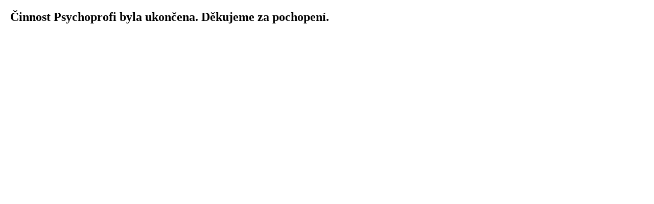

--- FILE ---
content_type: text/html
request_url: https://psychoprofi.cz/cenik.html
body_size: 1091
content:
<!DOCTYPE html PUBLIC "-//W3C//DTD XHTML 1.0 Transitional//EN" "http://www.w3.org/TR/xhtml1/DTD/xhtml1-transitional.dtd">
<html xmlns="http://www.w3.org/1999/xhtml">
<head>
<meta http-equiv="Content-Type" content="text/html; charset=utf-8" />
<link href="https://psychoprofi.cz/stranky/style.css?v=1" rel="stylesheet" type="text/css" />
<title>Psychoprofi – psychoterapie a psychiatrie Brno</title>
<meta name="viewport" content="width=device-width, initial-scale=1.0">


<meta name="keywords" content="psychoprofi, psychoterapie, psychologie, psychiatr, psycholog, psychoterapeut, Brno" /> 
<meta name="abstract" content="Psychoprofi je nestátní zdravotnické zařízení v Brně poskytující péči v oborech psychoterapie, psychiatrie a speciální pedagogiky." />
<meta name="title" content="Psychoprofi – psychoterapie a psychiatrie Brno" />
<meta name="note" content="Psychoprofi je nestátní zdravotnické zařízení v Brně poskytující péči v oborech psychoterapie, psychiatrie a speciální pedagogiky." />
<meta name="author" content="Psychoprofi, s. r. o." />
<meta name="robots" content= "index,all" />
<meta name="distribution" content="GLOBAL" />
<meta name="classification" content="psychoprofi, psychoterapie, psychologie, psychiatr, psycholog, psychoterapeut, Brno" />
<meta name="language" content="czech, čeština"/>
<meta name="page-topic" content="psychoprofi, psychoterapie, psychologie, psychiatr, psycholog, psychoterapeut, Brno" />
<meta name="audience" content="index,follow,all" />
<link rel="shortcut icon" href="favicon.ico"/>
<link rel="preconnect" href="https://fonts.googleapis.com">
<link rel="preconnect" href="https://fonts.gstatic.com" crossorigin>
<link href="https://fonts.googleapis.com/css2?family=Arimo:ital,wght@0,400..700;1,400..700&family=Roboto+Condensed:ital,wght@0,100..900;1,100..900&display=swap" rel="stylesheet">
<script type="text/javascript" src="js/prototype.js"></script>
<script type="text/javascript" src="js/scriptaculous.js?load=effects,builder"></script>
<script type="text/javascript" src="js/lightbox.js"></script>
<link rel="stylesheet" href="css/lightbox.css" type="text/css" media="screen" />
<meta property="og:image"
content="https://psychoprofi.cz/images/psychoprofi-facebook.jpg" /><link rel="stylesheet" href="https://cdn.linearicons.com/free/1.0.0/icon-font.min.css">
<script type="text/javascript">

  var _gaq = _gaq || [];
  _gaq.push(['_setAccount', 'UA-11587734-8']);
  _gaq.push(['_trackPageview']);

  (function() {
    var ga = document.createElement('script'); ga.type = 'text/javascript'; ga.async = true;
    ga.src = ('https:' == document.location.protocol ? 'https://ssl' : 'http://www') + '.google-analytics.com/ga.js';
    var s = document.getElementsByTagName('script')[0]; s.parentNode.insertBefore(ga, s);
  })();

</script>
<script type="text/javascript" src="https://ajax.googleapis.com/ajax/libs/jquery/1.11.1/jquery.min.js"></script>

<script type="text/javascript">
$.noConflict();
jQuery(document).ready(function( $ ){
	
	$("#show10").click(function(){
    $(".rozbal10").show();
	
	$("#hide10").click(function(){
    $(".rozbal10").hide();
	
		
  });
  });
	
	
	$("#show9").click(function(){
    $(".rozbal9").show();
	
	$("#hide9").click(function(){
    $(".rozbal9").hide();
	
		
  });
  });
	
	
	$("#show8").click(function(){
    $(".rozbal8").show();
	
	$("#hide8").click(function(){
    $(".rozbal8").hide();
	
		
  });
  });
	
	$("#show7").click(function(){
    $(".rozbal7").show();
	
	$("#hide7").click(function(){
    $(".rozbal7").hide();
	
		
  });
  });
	
	$("#show6").click(function(){
    $(".rozbal6").show();
	
	$("#hide6").click(function(){
    $(".rozbal6").hide();
	
		
  });
  });
	
	
	$("#show5").click(function(){
    $(".rozbal5").show();
	
	$("#hide5").click(function(){
    $(".rozbal5").hide();
	
		
  });
  });
	
	$("#show4").click(function(){
    $(".rozbal4").show();
	
	$("#hide4").click(function(){
    $(".rozbal4").hide();
	
		
  });


  });
 
  $("#show3").click(function(){
    $(".rozbal3").show();
	
	$("#hide3").click(function(){
    $(".rozbal3").hide();
	
		
  });
  });
  
  $("#show2").click(function(){
    $(".rozbal1").show();
	
	$("#hide").click(function(){
    $(".rozbal1").hide();
	
		
  });
  });
  
});</script>

<script src="https://use.fontawesome.com/73069c7623.js"></script>



</head>
<body>
<div id="futral">

 
 
<h2>&nbsp;&nbsp;Činnost Psychoprofi byla ukončena. Děkujeme za pochopení.</h2>




</div><!--konec obsah-->



</div>
<!--konec futral-->


</body>
</html>


--- FILE ---
content_type: text/html
request_url: https://psychoprofi.cz/stranky/style.css?v=1
body_size: 1090
content:
<!DOCTYPE html PUBLIC "-//W3C//DTD XHTML 1.0 Transitional//EN" "http://www.w3.org/TR/xhtml1/DTD/xhtml1-transitional.dtd">
<html xmlns="http://www.w3.org/1999/xhtml">
<head>
<meta http-equiv="Content-Type" content="text/html; charset=utf-8" />
<link href="https://psychoprofi.cz/stranky/style.css?v=1" rel="stylesheet" type="text/css" />
<title>Psychoprofi – psychoterapie a psychiatrie Brno</title>
<meta name="viewport" content="width=device-width, initial-scale=1.0">


<meta name="keywords" content="psychoprofi, psychoterapie, psychologie, psychiatr, psycholog, psychoterapeut, Brno" /> 
<meta name="abstract" content="Psychoprofi je nestátní zdravotnické zařízení v Brně poskytující péči v oborech psychoterapie, psychiatrie a speciální pedagogiky." />
<meta name="title" content="Psychoprofi – psychoterapie a psychiatrie Brno" />
<meta name="note" content="Psychoprofi je nestátní zdravotnické zařízení v Brně poskytující péči v oborech psychoterapie, psychiatrie a speciální pedagogiky." />
<meta name="author" content="Psychoprofi, s. r. o." />
<meta name="robots" content= "index,all" />
<meta name="distribution" content="GLOBAL" />
<meta name="classification" content="psychoprofi, psychoterapie, psychologie, psychiatr, psycholog, psychoterapeut, Brno" />
<meta name="language" content="czech, čeština"/>
<meta name="page-topic" content="psychoprofi, psychoterapie, psychologie, psychiatr, psycholog, psychoterapeut, Brno" />
<meta name="audience" content="index,follow,all" />
<link rel="shortcut icon" href="favicon.ico"/>
<link rel="preconnect" href="https://fonts.googleapis.com">
<link rel="preconnect" href="https://fonts.gstatic.com" crossorigin>
<link href="https://fonts.googleapis.com/css2?family=Arimo:ital,wght@0,400..700;1,400..700&family=Roboto+Condensed:ital,wght@0,100..900;1,100..900&display=swap" rel="stylesheet">
<script type="text/javascript" src="js/prototype.js"></script>
<script type="text/javascript" src="js/scriptaculous.js?load=effects,builder"></script>
<script type="text/javascript" src="js/lightbox.js"></script>
<link rel="stylesheet" href="css/lightbox.css" type="text/css" media="screen" />
<meta property="og:image"
content="https://psychoprofi.cz/images/psychoprofi-facebook.jpg" /><link rel="stylesheet" href="https://cdn.linearicons.com/free/1.0.0/icon-font.min.css">
<script type="text/javascript">

  var _gaq = _gaq || [];
  _gaq.push(['_setAccount', 'UA-11587734-8']);
  _gaq.push(['_trackPageview']);

  (function() {
    var ga = document.createElement('script'); ga.type = 'text/javascript'; ga.async = true;
    ga.src = ('https:' == document.location.protocol ? 'https://ssl' : 'http://www') + '.google-analytics.com/ga.js';
    var s = document.getElementsByTagName('script')[0]; s.parentNode.insertBefore(ga, s);
  })();

</script>
<script type="text/javascript" src="https://ajax.googleapis.com/ajax/libs/jquery/1.11.1/jquery.min.js"></script>

<script type="text/javascript">
$.noConflict();
jQuery(document).ready(function( $ ){
	
	$("#show10").click(function(){
    $(".rozbal10").show();
	
	$("#hide10").click(function(){
    $(".rozbal10").hide();
	
		
  });
  });
	
	
	$("#show9").click(function(){
    $(".rozbal9").show();
	
	$("#hide9").click(function(){
    $(".rozbal9").hide();
	
		
  });
  });
	
	
	$("#show8").click(function(){
    $(".rozbal8").show();
	
	$("#hide8").click(function(){
    $(".rozbal8").hide();
	
		
  });
  });
	
	$("#show7").click(function(){
    $(".rozbal7").show();
	
	$("#hide7").click(function(){
    $(".rozbal7").hide();
	
		
  });
  });
	
	$("#show6").click(function(){
    $(".rozbal6").show();
	
	$("#hide6").click(function(){
    $(".rozbal6").hide();
	
		
  });
  });
	
	
	$("#show5").click(function(){
    $(".rozbal5").show();
	
	$("#hide5").click(function(){
    $(".rozbal5").hide();
	
		
  });
  });
	
	$("#show4").click(function(){
    $(".rozbal4").show();
	
	$("#hide4").click(function(){
    $(".rozbal4").hide();
	
		
  });


  });
 
  $("#show3").click(function(){
    $(".rozbal3").show();
	
	$("#hide3").click(function(){
    $(".rozbal3").hide();
	
		
  });
  });
  
  $("#show2").click(function(){
    $(".rozbal1").show();
	
	$("#hide").click(function(){
    $(".rozbal1").hide();
	
		
  });
  });
  
});</script>

<script src="https://use.fontawesome.com/73069c7623.js"></script>



</head>
<body>
<div id="futral">

 
 
<h2>&nbsp;&nbsp;Činnost Psychoprofi byla ukončena. Děkujeme za pochopení.</h2>




</div><!--konec obsah-->



</div>
<!--konec futral-->


</body>
</html>
